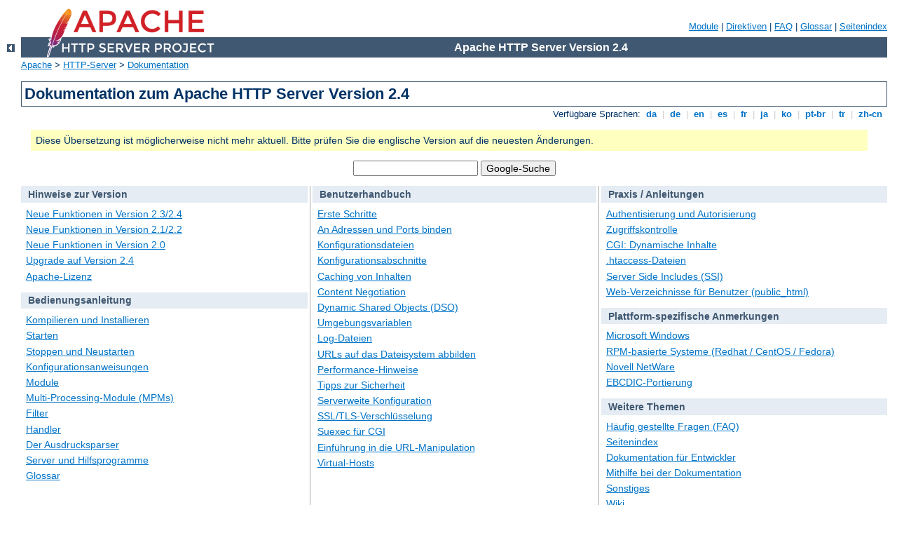

--- FILE ---
content_type: text/html
request_url: http://croquipad.com/manual/de/index.html
body_size: 2757
content:
<?xml version="1.0" encoding="ISO-8859-1"?>
<!DOCTYPE html PUBLIC "-//W3C//DTD XHTML 1.0 Strict//EN" "http://www.w3.org/TR/xhtml1/DTD/xhtml1-strict.dtd">
<html xmlns="http://www.w3.org/1999/xhtml" lang="de" xml:lang="de"><head>
<meta content="text/html; charset=ISO-8859-1" http-equiv="Content-Type" />
<!--
        XXXXXXXXXXXXXXXXXXXXXXXXXXXXXXXXXXXXXXXXXXXXXXXXXXXXXXXXXXXXXXXXX
              This file is generated from xml source: DO NOT EDIT
        XXXXXXXXXXXXXXXXXXXXXXXXXXXXXXXXXXXXXXXXXXXXXXXXXXXXXXXXXXXXXXXXX
      -->
<title>Dokumentation zum Apache HTTP Server Version
2.4 - Apache HTTP Server Version 2.4</title>
<link href="../style/css/manual.css" rel="stylesheet" media="all" type="text/css" title="Main stylesheet" />
<link href="../style/css/manual-loose-100pc.css" rel="alternate stylesheet" media="all" type="text/css" title="No Sidebar - Default font size" />
<link href="../style/css/manual-print.css" rel="stylesheet" media="print" type="text/css" /><link rel="stylesheet" type="text/css" href="../style/css/prettify.css" />
<script src="../style/scripts/prettify.min.js" type="text/javascript">
</script>

<link href="../images/favicon.ico" rel="shortcut icon" /></head>
<body id="index-page">
<div id="page-header">
<p class="menu"><a href="./mod/index.html">Module</a> | <a href="./mod/directives.html">Direktiven</a> | <a href="http://wiki.apache.org/httpd/FAQ">FAQ</a> | <a href="./glossary.html">Glossar</a> | <a href="./sitemap.html">Seitenindex</a></p>
<p class="apache">Apache HTTP Server Version 2.4</p>
<img alt="" src="../images/feather.png" /></div>
<div class="up"><a href="http://httpd.apache.org/docs-project/"><img title="&lt;-" alt="&lt;-" src="../images/left.gif" /></a></div>
<div id="path">
<a href="http://www.apache.org/">Apache</a> &gt; <a href="http://httpd.apache.org/">HTTP-Server</a> &gt; <a href="http://httpd.apache.org/docs/">Dokumentation</a></div>
<div id="page-content"><h1>Dokumentation zum Apache HTTP Server Version
2.4</h1>
<div class="toplang">
<p><span>Verfügbare Sprachen: </span><a href="../da/index.html" hreflang="da" rel="alternate" title="Dansk">&nbsp;da&nbsp;</a> |
<a href="../de/index.html" title="Deutsch">&nbsp;de&nbsp;</a> |
<a href="../en/index.html" hreflang="en" rel="alternate" title="English">&nbsp;en&nbsp;</a> |
<a href="../es/index.html" hreflang="es" rel="alternate" title="Español">&nbsp;es&nbsp;</a> |
<a href="../fr/index.html" hreflang="fr" rel="alternate" title="Français">&nbsp;fr&nbsp;</a> |
<a href="../ja/index.html" hreflang="ja" rel="alternate" title="Japanese">&nbsp;ja&nbsp;</a> |
<a href="../ko/index.html" hreflang="ko" rel="alternate" title="Korean">&nbsp;ko&nbsp;</a> |
<a href="../pt-br/index.html" hreflang="pt-br" rel="alternate" title="Português (Brasil)">&nbsp;pt-br&nbsp;</a> |
<a href="../tr/index.html" hreflang="tr" rel="alternate" title="Türkçe">&nbsp;tr&nbsp;</a> |
<a href="../zh-cn/index.html" hreflang="zh-cn" rel="alternate" title="Simplified Chinese">&nbsp;zh-cn&nbsp;</a></p>
</div>
<div class="outofdate">Diese Übersetzung ist möglicherweise
            nicht mehr aktuell. Bitte prüfen Sie die englische Version auf
            die neuesten Änderungen.</div>
<form method="get" action="http://www.google.com/search"><p><input name="as_q" value="" type="text" /> <input value="Google-Suche" type="submit" /><input value="10" name="num" type="hidden" /><input value="de" name="hl" type="hidden" /><input value="ISO-8859-1" name="ie" type="hidden" /><input value="Google Search" name="btnG" type="hidden" /><input name="as_epq" value="Version 2.4" type="hidden" /><input name="as_oq" value="" type="hidden" /><input name="as_eq" value="&quot;List-Post&quot;" type="hidden" /><input value="" name="lr" type="hidden" /><input value="i" name="as_ft" type="hidden" /><input value="" name="as_filetype" type="hidden" /><input value="all" name="as_qdr" type="hidden" /><input value="any" name="as_occt" type="hidden" /><input value="i" name="as_dt" type="hidden" /><input value="httpd.apache.org" name="as_sitesearch" type="hidden" /><input value="off" name="safe" type="hidden" /></p></form>
<table id="indextable"><tr><td class="col1"><div class="category"><h2><a name="release" id="release">Hinweise zur Version</a></h2>
<ul><li><a href="new_features_2_4.html">Neue Funktionen in Version 2.3/2.4</a></li>
<li><a href="new_features_2_2.html">Neue Funktionen in Version 2.1/2.2</a></li>
<li><a href="new_features_2_0.html">Neue Funktionen in Version 2.0</a></li>
<li><a href="upgrading.html">Upgrade auf Version 2.4</a></li>
<li><a href="license.html">Apache-Lizenz</a></li>
</ul>
</div><div class="category"><h2><a name="manual" id="manual">Bedienungsanleitung</a></h2>
<ul><li><a href="install.html">Kompilieren und Installieren</a></li>
<li><a href="invoking.html">Starten</a></li>
<li><a href="stopping.html">Stoppen und Neustarten</a></li>
<li><a href="mod/quickreference.html">Konfigurationsanweisungen</a></li>
<li><a href="mod/index.html">Module</a></li>
<li><a href="mpm.html">Multi-Processing-Module (MPMs)</a></li>
<li><a href="filter.html">Filter</a></li>
<li><a href="handler.html">Handler</a></li>
<li><a href="expr.html">Der Ausdrucksparser</a></li>
<li><a href="programs/index.html">Server und Hilfsprogramme</a></li>
<li><a href="glossary.html">Glossar</a></li>
</ul>
</div></td><td><div class="category"><h2><a name="usersguide" id="usersguide">Benutzerhandbuch</a></h2>
<ul><li><a href="getting-started.html">Erste Schritte</a></li>
<li><a href="bind.html">An Adressen und Ports binden</a></li>
<li><a href="configuring.html">Konfigurationsdateien</a></li>
<li><a href="sections.html">Konfigurationsabschnitte</a></li>
<li><a href="caching.html">Caching von Inhalten</a></li>
<li><a href="content-negotiation.html">Content Negotiation</a></li>
<li><a href="dso.html">Dynamic Shared Objects (DSO)</a></li>
<li><a href="env.html">Umgebungsvariablen</a></li>
<li><a href="logs.html">Log-Dateien</a></li>
<li><a href="urlmapping.html">URLs auf das Dateisystem abbilden</a></li>
<li><a href="misc/perf-tuning.html">Performance-Hinweise</a></li>
<li><a href="misc/security_tips.html">Tipps zur Sicherheit</a></li>
<li><a href="server-wide.html">Serverweite Konfiguration</a></li>
<li><a href="ssl/index.html">SSL/TLS-Verschlüsselung</a></li>
<li><a href="suexec.html">Suexec für CGI</a></li>
<li><a href="rewrite/index.html">Einführung in die
    URL-Manipulation</a></li>
<li><a href="vhosts/index.html">Virtual-Hosts</a></li>
</ul>
</div></td><td class="col3"><div class="category"><h2><a name="howto" id="howto">Praxis / Anleitungen</a></h2>
<ul><li><a href="howto/auth.html">Authentisierung und Autorisierung</a></li>
<li><a href="howto/access.html">Zugriffskontrolle</a></li>
<li><a href="howto/cgi.html">CGI: Dynamische Inhalte</a></li>
<li><a href="howto/htaccess.html">.htaccess-Dateien</a></li>
<li><a href="howto/ssi.html">Server Side Includes (SSI)</a></li>
<li><a href="howto/public_html.html">Web-Verzeichnisse für Benutzer
    (public_html)</a></li>
</ul>
</div><div class="category"><h2><a name="platform" id="platform">Plattform-spezifische Anmerkungen</a></h2>
<ul><li><a href="platform/windows.html">Microsoft Windows</a></li>
<li><a href="platform/rpm.html">RPM-basierte Systeme (Redhat / CentOS / Fedora)</a></li>
<li><a href="platform/netware.html">Novell NetWare</a></li>
<li><a href="platform/ebcdic.html">EBCDIC-Portierung</a></li>
</ul>
</div><div class="category"><h2><a name="other" id="other">Weitere Themen</a></h2>
<ul><li><a href="http://wiki.apache.org/httpd/FAQ">Häufig gestellte
    Fragen (FAQ)</a></li>
<li><a href="sitemap.html">Seitenindex</a></li>
<li><a href="developer/index.html">Dokumentation für Entwickler</a></li>
<li><a href="http://httpd.apache.org/docs-project/">Mithilfe bei der Dokumentation</a></li>
<li><a href="misc/index.html">Sonstiges</a></li>
<li><a href="http://wiki.apache.org/httpd/">Wiki</a></li>
</ul>
</div></td></tr></table></div>
<div class="bottomlang">
<p><span>Verfügbare Sprachen: </span><a href="../da/index.html" hreflang="da" rel="alternate" title="Dansk">&nbsp;da&nbsp;</a> |
<a href="../de/index.html" title="Deutsch">&nbsp;de&nbsp;</a> |
<a href="../en/index.html" hreflang="en" rel="alternate" title="English">&nbsp;en&nbsp;</a> |
<a href="../es/index.html" hreflang="es" rel="alternate" title="Español">&nbsp;es&nbsp;</a> |
<a href="../fr/index.html" hreflang="fr" rel="alternate" title="Français">&nbsp;fr&nbsp;</a> |
<a href="../ja/index.html" hreflang="ja" rel="alternate" title="Japanese">&nbsp;ja&nbsp;</a> |
<a href="../ko/index.html" hreflang="ko" rel="alternate" title="Korean">&nbsp;ko&nbsp;</a> |
<a href="../pt-br/index.html" hreflang="pt-br" rel="alternate" title="Português (Brasil)">&nbsp;pt-br&nbsp;</a> |
<a href="../tr/index.html" hreflang="tr" rel="alternate" title="Türkçe">&nbsp;tr&nbsp;</a> |
<a href="../zh-cn/index.html" hreflang="zh-cn" rel="alternate" title="Simplified Chinese">&nbsp;zh-cn&nbsp;</a></p>
</div><div id="footer">
<p class="apache">Copyright 2019 The Apache Software Foundation.<br />Lizenziert unter der <a href="http://www.apache.org/licenses/LICENSE-2.0">Apache License, Version 2.0</a>.</p>
<p class="menu"><a href="./mod/index.html">Module</a> | <a href="./mod/directives.html">Direktiven</a> | <a href="http://wiki.apache.org/httpd/FAQ">FAQ</a> | <a href="./glossary.html">Glossar</a> | <a href="./sitemap.html">Seitenindex</a></p></div><script type="text/javascript"><!--//--><![CDATA[//><!--
if (typeof(prettyPrint) !== 'undefined') {
    prettyPrint();
}
//--><!]]></script>
</body></html>